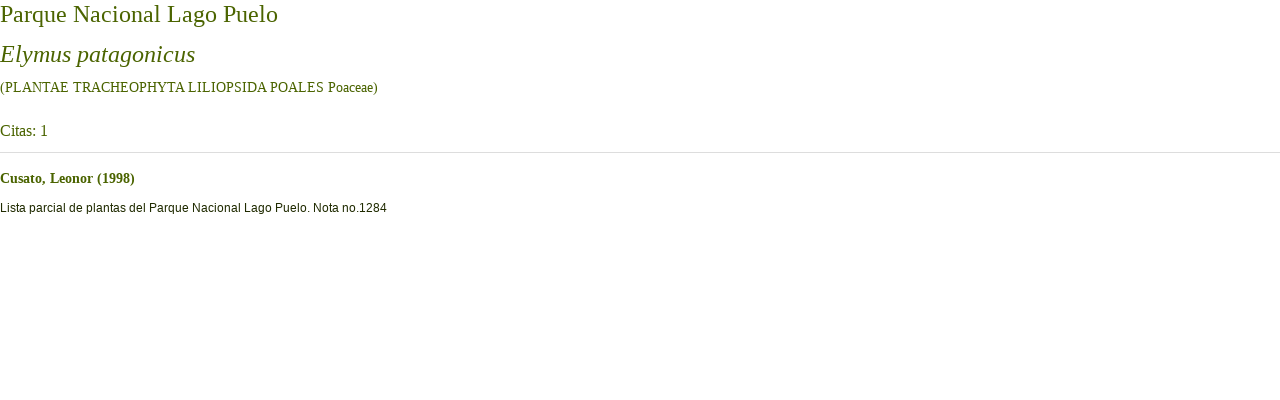

--- FILE ---
content_type: text/html; charset=ISO-8859-1
request_url: https://sib.gob.ar/citas_parque_sp.php?jurisdiccion=APN&idparque=PU&spid=22903
body_size: 298
content:
<head><link rel='stylesheet' href='global/css/screen.css' 
	 	type='text/css' media='screen, projection'></head><h1>Parque Nacional Lago Puelo</h1><h1><em>Elymus patagonicus</em></h1><h3>(PLANTAE TRACHEOPHYTA LILIOPSIDA POALES Poaceae)</h3><br/><h2>Citas: 1</h2><hr><h3><strong>Cusato, Leonor (1998)</strong></h3><p>Lista parcial de plantas del Parque Nacional Lago Puelo. Nota no.1284</p>